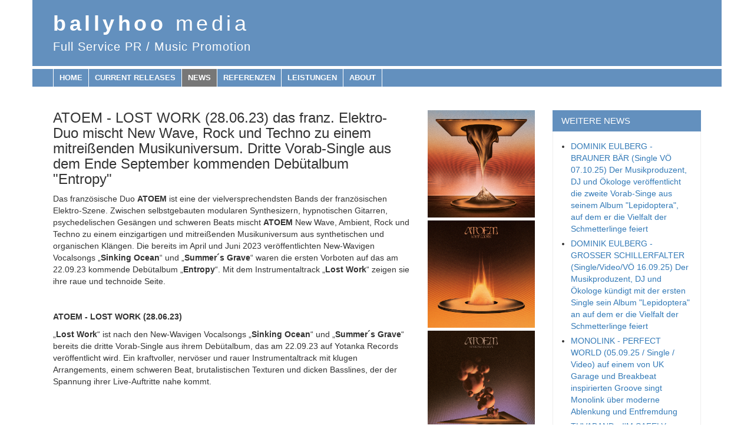

--- FILE ---
content_type: text/html; charset=utf-8
request_url: http://ballyhoomedia.de/news/247
body_size: 4438
content:
<!doctype html>



<!--[if IE 7]><html lang="de" class="ie7"><![endif]-->
<!--[if IE 8]><html lang="de" class="ie8"><![endif]-->
<!--[if IE 9]><html lang="de" class="ie9"><![endif]-->
<!--[if (gt IE 9)|!(IE)]><html lang="de"><![endif]-->
<!--[if !IE]><html lang="de"><![endif]-->
	<head>
		<meta http-equiv="Content-Type" content="text/html; charset=utf-8">
		
		<title></title>

		<meta name="viewport" content="width=960, initial-scale=1.0">
		
		<link rel="stylesheet" type="text/css" href="/static/bootstrap/css/bootstrap.css">

		<link rel="stylesheet" type="text/css" href="/static/css/style.css">
		


		
		
	</head>
	<body>

		<div class="container">

			<div class="row header padded colored-background">
				<div class="col-xs-12">
					<h1 class="pull-left"><a href="/">ballyhoo <span class="no-bold">media</span></a></h1>
					<div class="clearfix"></div>
					<h2 class="pull-left"><small>Full Service PR / Music Promotion</small></h2>
					<div class="clearfix"></div>
				</div>
			</div>

			<div class="row padded colored-background" id="nav-row">
				<ul id="nav" class="col-xs-12 list-unstyled">
				
	<li class="pull-left">
		<a class="nav-link first" href="/">Home</a>
	</li>
	
	<li class="pull-left">
		<a class="nav-link" href="/release">Current releases</a>
	</li>
	
	<li class="pull-left active">
		<a class="nav-link" href="/news">News</a>
	</li>
	
	<li class="pull-left">
		<a class="nav-link" href="/references">Referenzen</a>
	</li>
	
	<li class="pull-left">
		<a class="nav-link" href="/services">Leistungen</a>
	</li>
	
	<li class="pull-left">
		<a class="nav-link" href="/about">About</a>
	</li>
	
	
</ul>


				</ul>
			</div>

			

<div class="row padded">
	<div class="col-md-9 col-content">
		
	
	

	<div class="row">

		<div class="col-sm-9 col-text">

			<h3>ATOEM - LOST WORK (28.06.23) das franz. Elektro-Duo mischt New Wave, Rock und Techno zu einem mitreißenden Musikuniversum. Dritte Vorab-Single aus dem Ende September kommenden Debütalbum &quot;Entropy&quot; </h3>

			<div class="item-text">

				<p>Das französische Duo <b style="background-color: initial;">ATOEM</b> ist eine der vielversprechendsten Bands der französischen Elektro-Szene. Zwischen selbstgebauten modularen Synthesizern, hypnotischen Gitarren, psychedelischen Gesängen und schweren Beats mischt&nbsp;<b style="background-color: initial;">ATOEM </b>New Wave, Ambient, Rock und Techno zu einem einzigartigen und mitreißenden Musikuniversum aus synthetischen und organischen Klängen. Die bereits im April und Juni 2023 veröffentlichten New-Wavigen Vocalsongs „<b style="background-color: initial;">Sinking Ocean</b>“ und „<b style="background-color: initial;">Summer´s Grave</b>“ waren die ersten Vorboten auf das am 22.09.23 kommende Debütalbum „<b style="background-color: initial;">Entropy</b>“. Mit dem Instrumentaltrack „<b style="background-color: initial;">Lost Work</b>“ zeigen sie ihre raue und technoide Seite.</p><p><strong><br></strong></p><p><strong>ATOEM - LOST WORK (28.06.23)</strong></p><p>„<strong>Lost Work</strong>“ ist nach den New-Wavigen Vocalsongs „<strong>Sinking Ocean</strong>“ und „<strong>Summer´s Grave</strong>“ bereits die dritte Vorab-Single aus ihrem Debütalbum, das am 22.09.23 auf Yotanka Records veröffentlicht wird.&nbsp;Ein kraftvoller, nervöser und rauer Instrumentaltrack mit klugen Arrangements, einem schweren Beat, brutalistischen Texturen und dicken Basslines, der der Spannung ihrer Live-Auftritte nahe kommt.</p><p>
<iframe width="560" height="315" src="//www.youtube.com/embed/JLjUpi8Sh6Q" frameborder="0" allowfullscreen=""></iframe></p><p>DSP Link:   <a href="https://atoem.bfan.link/lost-work">https://atoem.bfan.link/lost-work</a></p><p><strong><br></strong></p><p><strong><br></strong></p><p><a href="https://atoem.bfan.link/lost-work"></a><strong>A</strong><b style="background-color: initial;">TOEM – SINKING OCEAN (06.04.23)</b></p><p>Zwischen Klangexplorationen, hypnotischen Gitarren und selbstgebauten modularen Synthesizern liefert&nbsp;<strong>ATOEM&nbsp;</strong>mit der ersten Vorab-Single einen unerbittlichen, betörenden und mystischen Techno, kalt und hybrid, durchdrungen von New-Wave, Rock und Ambient.&nbsp;"<b style="background-color: initial;">Sinking Ocean</b>", ist ein Elektro-Track mit dunklen Bässen, Acid-Sequenzen und psychedelischen Gesang</p><p>
<iframe width="560" height="315" src="//www.youtube.com/embed/MVIZfKo8i5g" frameborder="0" allowfullscreen=""></iframe></p><p><strong><br></strong></p><p><strong><br></strong></p><p><strong>ATOEM – SUMMER´s GRAVE (24.05.23)</strong><br>die zweite Single „Summer's Grave“ ist ein energiegeladener, tanzintensiver Track zwischen Indie Dance, Acid und New Wave.</p><p>
<iframe width="560" height="315" src="//www.youtube.com/embed/lIrKHE6BboU" frameborder="0" allowfullscreen=""></iframe></p><p><strong><br></strong></p><p><strong><br></strong></p><p><strong>Live Termine:</strong><br>30.06.23 Lärz - Fusion Festival<br>01.07.23 Berlin – Sysyphos<br><br><br><br><br><strong>Links:</strong><br>Instagram : <a href="https://www.instagram.com/atoem_music/">https://www.instagram.com/atoem_music/</a></p><p>Tiktok : <a href="https://www.tiktok.com/@atoemmusic">https://www.tiktok.com/@atoemmusic</a></p><p>Facebook : <a href="https://www.facebook.com/atoemmusic">https://www.facebook.com/atoemmusic</a></p>

			</div>
		</div>
		
		<div class="col-sm-3 col-img">
		
			<a href="/media/upload/2023/06/ATOEM_Entropy_3000x3000_Kopie.jpg">
				<img src="/media/upload/2023/06/ATOEM_Entropy_3000x3000_Kopie.jpg">
			</a>
		
			<a href="/media/upload/2023/06/ATOEM_Lost_Work_-_Cover3000x3000_Kopie.jpg">
				<img src="/media/upload/2023/06/ATOEM_Lost_Work_-_Cover3000x3000_Kopie.jpg">
			</a>
		
			<a href="/media/upload/2023/06/ATOEM_Sinking_Ocean_-_Cover3000x3000_Kopie.jpg">
				<img src="/media/upload/2023/06/ATOEM_Sinking_Ocean_-_Cover3000x3000_Kopie.jpg">
			</a>
		
			<a href="/media/upload/2023/06/ATOEM_Summer_s_Grave_-_Cover3000x3000_Kopie.jpg">
				<img src="/media/upload/2023/06/ATOEM_Summer_s_Grave_-_Cover3000x3000_Kopie.jpg">
			</a>
		
			<a href="/media/upload/2023/06/ATOEM6TITOUAN_MASSE-06295_Kopie.jpg">
				<img src="/media/upload/2023/06/ATOEM6TITOUAN_MASSE-06295_Kopie.jpg">
			</a>
		
		</div>
		
		

	</div>

	


	</div>
	<div class="col-md-3 col-side">
		
	


<div class="panel panel-default list-side">
	<div class="panel-heading">
		<h4 class="panel-title">Weitere News</h4>
	</div>
	<div class="panel-body">
		<ul class="list-no-margin">
		
		
		<li>
			<a href="/news/303">DOMINIK EULBERG - BRAUNER BÄR (Single VÖ 07.10.25) Der Musikproduzent, DJ und Ökologe veröffentlicht die zweite Vorab-Singe aus seinem Album &quot;Lepidoptera&quot;, auf dem er die Vielfalt der Schmetterlinge feiert       </a><br />
		</li>
		
		
		
		<li>
			<a href="/news/302">DOMINIK EULBERG - GROSSER SCHILLERFALTER (Single/Video/VÖ 16.09.25) Der Musikproduzent, DJ und Ökologe kündigt mit der ersten Single sein Album &quot;Lepidoptera&quot; an auf dem er die Vielfalt der Schmetterlinge feiert</a><br />
		</li>
		
		
		
		<li>
			<a href="/news/301">MONOLINK - PERFECT WORLD (05.09.25 / Single / Video) auf einem von UK Garage und Breakbeat inspirierten Groove singt Monolink über moderne Ablenkung und Entfremdung</a><br />
		</li>
		
		
		
		<li>
			<a href="/news/300">TUVABAND - I&#39;M SAFELY PASSING IN TIME (Single / 05.09.25) Tuva singt über das Reisen durch die Zeit mit R&amp;B und HipHop inspirierten Flow</a><br />
		</li>
		
		
		
		<li>
			<a href="/news/299">MONOLINK - IN MY PLACE (07.08.25 / Single) ein pulsierender track mit treibenden Rhythmen, analoger Wärme und zurückhaltendem Gesang </a><br />
		</li>
		
		
		
		<li>
			<a href="/news/298">TUVABAND - GALLOPING CHEST (Single / 06.06.25) mitreißend-dringliche Hymne über Außenseitertum, überquellend von sphärischen Sounds, treibenden Beats und spektralem Gesang</a><br />
		</li>
		
		
		
		<li>
			<a href="/news/297">MONOLINK - AVALANCHE (29.05.25 Single/Video) Tanzmusik für Zwielicht-Momente, in denen Reflexion und Rhythmus Seite an Seite existieren. </a><br />
		</li>
		
		
		
		<li>
			<a href="/news/296">MONOLINK kündigt sein neues Album &quot;THE BEAUTY OF IT ALL&quot; und Tourtermine für Herbst 2025 an</a><br />
		</li>
		
		
		
		<li>
			<a href="/news/295">ROMANO KÜNDIGT TOUR 2026 AN + &quot;MARLBORO MANN&quot; REMIX VON ÄTNA – DER PARADIESVOGEL AUS KÖPENICK IST ZURÜCK</a><br />
		</li>
		
		
		
		<li>
			<a href="/news/294">MONOLINK - POWERFUL PLAY (27.03.25 Single/Video) elektronische Beats und akustische Instrumentierung als perfekter Hintergrund für tiefgründige lyrische Tiefe und mehrstimmigen Gesang</a><br />
		</li>
		
		
		
		<li>
			<a href="/news/293">LISA HARRES - THE SHAPE (21.03.25 Single/Video)  die herzzerreißende, melancholische Klavierballade fängt das schmerzende Verlangen nach Nähe ein</a><br />
		</li>
		
		
		
		<li>
			<a href="/news/292">TUVABAND - SEVEN WAYS OF FLOATING (14.03.25) Ein himmlisches Wiegenlied - sanft, geisterhaft und absolut hypnotisierend.</a><br />
		</li>
		
		
		
		<li>
			<a href="/news/291">SIRENS OF LESBOS – ROOM 333 feat. ZACARI (05.03.25) neue Single mit einer faszinierende Mischung aus futuristischem R&amp;B und progressiven Club-Beats</a><br />
		</li>
		
		
		
		<li>
			<a href="/news/290">Leipzig erhält einen neuen Kulturraum: Mit „Axxon N.“ beginnt am Kohlrabizirkus im April ein neues Kapitel der Clubkultur in Leipzig.</a><br />
		</li>
		
		
		
		<li>
			<a href="/news/289">LISA HARRES - FRIENDS WITH ORANGES (14.02.25 Single/Video)  sanftes Liebeslied über Freundschaft und die einfachen Freuden des Lebens</a><br />
		</li>
		
		
		
		<li>
			<a href="/news/288">MONOLINK - MESMERIZED (24.01.25 Single/Video) Verletzlichkeit und Groove im Einklang</a><br />
		</li>
		
		
		
		<li>
			<a href="/news/287">LASSE WINKLER - TRIP (17.01.25 Single/Video) Kontrollverlust. Der Blick verschwimmt. Der Schweiß rinnt</a><br />
		</li>
		
		
		
		<li>
			<a href="/news/286">LISA HARRES - GREEN BEDSHEET GOWN (13.12.24 Single/Video)  melancholische Kammerpop-Ode an die Schönheit des Alltäglichen</a><br />
		</li>
		
		
		
		<li>
			<a href="/news/285">LASSE WINKLER - HAUS IM WALD (06.12.24) passend zur Jahreszeit eine melancholische Ballade über einen mystischen Ort</a><br />
		</li>
		
		
		
		<li>
			<a href="/news/284">SIRENS OF LESBOS – CALL ME BACK FEAT. SADBOI AND KABUSA ORIENTAL CHOIR (15.11.24) ein kühnes, von Afrobeats inspiriertes Statement in Sachen Pop-Songwriting und zwei namhafte Gastauftritte</a><br />
		</li>
		
		
		
		
		
		
		
		
		
		
		
		
		
		
		
		
		
		
		
		
		
		
		
		
		
		
		
		
		
		
		
		
		
		
		
		
		
		
		
		
		
		
		
		
		
		
		
		
		
		
		
		
		
		
		
		
		
		
		
		
		
		
		
		
		
		
		
		
		
		
		
		
		
		
		
		
		
		
		
		
		
		
		
		
		
		
		
		
		
		
		
		
		
		
		
		
		
		
		
		
		
		
		
		
		
		
		
		
		
		
		
		
		
		
		
		
		
		
		
		
		
		
		
		
		
		
		
		
		
		
		
		
		
		
		
		
		
		
		
		
		
		
		
		
		
		
		
		
		
		
		
		
		
		
		
		
		
		
		
		
		
		
		
		
		
		
		
		
		
		
		
		
		
		
		
		
		
		
		
		
		
		
		
		
		
		
		
		
		
		
		
		
		
		
		
		
		
		
		
		
		
		
		
		
		
		
		
		
		
		
		
		
		
		
		
		
		
		
		
		
		
		
		
		
		
		
		
		
		
		
		
		
		
		
		
		
		
		
		
		
		
		
		
		
		
		
		
		
		
		
		
		
		
		
		
		
		
		
		
		
		
		
		
		
		
		
		
		
		
		
		
		
		
		
		
		
		
		
		
		
		
		
		
		
		
		
		
		
		
		
		
		
		
		
		
		
		
		
		
		
		
		
		
		
		
		
		
		
		
		
		
		
		
		
		
		
		
		
		
		
		
		
		
		
		
		
		
		
		
		
		
		
		
		
		
		
		
		
		
		
		
		
		
		
		
		
		
		
		
		
		
		
		
		
		
		
		
		
		
		
		
		
		
		
		
		
		
		
		
		
		
		
		
		
		
		
		
		
		
		
		
		
		
		
		
		
		
		
		
		
		
		
		
		
		
		
		
		
		
		
		
		
		
		
		
		
		
		
		
		
		
		
		
		
		
		
		
		
		
		
		
		
		
		
		
		
		
		
		
		
		
		
		
		
		
		
		
		
		
		
		
		
		
		
		
		
		
		
		
		
		
		
		
		
		
		
		
		
		
		
		
		
		
		
		
		
		
		
		
		
		
		
		
		
		
		
		
		
		
		
		
		
		
		
		
		
		
		
		
		
		
		
		</ul>
	</div>
</div>



	</div>
</div>



			<div class="row padded colored-background" id="footer-row">
				<ul id="footer" class="col-xs-12 list-unstyled">
				

<li class="pull-left">
	<a class="nav-link first" href="/impress">Impressum &amp; Kontakt</a>
</li>


				</ul>
			</div>
			<div class="row padded colored-background" id="bottom-row">
			</div>
		
		</div>

		<script type="text/javascript" src="/static/js/jquery-1.11.1.min.js"></script>
		<script type="text/javascript" src="/static/js/jquery.media-embed.js"></script>
		<script type="text/javascript" src="/static/js/base.js"></script>
		<script type="text/javascript" src="/static/bootstrap/js/bootstrap.js"></script>

		
<script type="text/javascript">
	$(function() {

		$( '.item-text p' ).mediaEmbed( { wrap: '<span class="responsive-video"></span>' } );

	} );

</script>


		
	</body>
</html>


--- FILE ---
content_type: text/css
request_url: http://ballyhoomedia.de/static/css/style.css
body_size: 3497
content:

a:focus, a:active{
	text-decoration: none;
}

h1, h2{
	margin: 0;
}

h2 small{
	color: white;
	letter-spacing: 1px;
}

h3{
	margin-top: 0;
}

h1 a, h1 a:hover, h1 a:active, h1 a:focus{
	color: white;
}

ul.list-no-margin{
	margin: 0;
}

ul.list-no-margin>li{
	margin-bottom: 5px;
}
ul.list-no-margin{
	padding-left:15px;
}

h1{
	font-weight: bold;letter-spacing: 5.5px;
}


.list-title{
	text-transform: uppercase;
	font-size: 15px;
}



.no-bold{
	font-weight: normal;
}

.header{
	padding: 20px 0;

}

.colored-background{
	background:#6390be;
	color: white;
}

.row{
	margin-bottom: 5px;
}

.list-row{
	margin-bottom: 15px;
}


.padded{
	padding-left: 20px;
	padding-right: 20px;
}

#bottom-row {
	margin-bottom: 0px;
	height: 100px;
}

a.nav-link {
	display: block;
	padding: 6px 10px;
	border-right: 1px solid white;
	text-transform: uppercase;
	font-size: 13px;
	line-height: 1.385;
	font-weight: bold;
	color: white;
}

ul#nav,  ul#footer{
	margin: 0;
}



a.nav-link.first {
	border-left: 1px solid white;
}

.colored-background a:hover{
	text-decoration: none;
	color: white;
}

li.active a.nav-link{
	background-color: #777;
}

a.nav-link:hover{
	background-color: #333;
}

#nav-row{
	margin-bottom: 40px;
}

.panel-title, .col-img h4 {
	font-size: 15px;
}

.col-img img{
	display: inline-block;
	margin-bottom: 5px;
}

.col-side .panel{
	margin-bottom: 40px;
}

.press-images{
	margin-top: 30px;
}

#footer-row{
	margin-top: 40px;
}

.serif{
	font-family: georgia, serif;
}

body{
	font-family: helvetica, sans-serif;
}

.panel{
	border: 0;
	border-radius: 0;
	-webkit-box-shadow: none;
	box-shadow: none;
}

.panel-title{
	text-transform: uppercase;
}

.panel-default > .panel-heading{
	background-color: #6390be;
	color: white;
	border: 0;
	border-top-right-radius: 0px; 
    border-top-left-radius: 0px;
}
.panel-default > .panel-footer{
	border-bottom: 1px dotted #dddddd;
	border-left: 1px dotted #dddddd;
	border-right: 1px dotted #dddddd;
	border-top: 0;
	background-color: white;
	border-bottom-left-radius:0;
	border-bottom-right-radius:0;
}

.panel-default > .panel-body{
	border-bottom: 1px dotted #dddddd;
	border-left: 1px dotted #dddddd;
	border-right: 1px dotted #dddddd;
}

.table-condensed > thead > tr > th, 
.table-condensed > tbody > tr > th, 
.table-condensed > tfoot > tr > th, 
.table-condensed > thead > tr > td, 
.table-condensed > tbody > tr > td, 
.table-condensed > tfoot > tr > td{
	padding: 0px;
}

.table > thead > tr > th, 
.table > tbody > tr > th, 
.table > tfoot > tr > th, 
.table > thead > tr > td, 
.table > tbody > tr > td, 
.table > tfoot > tr > td{
	border: 0;
}

.label-col{
	width: 72px;
	font-weight: bold;
}

/********** sortable *************/

body.dragging, body.dragging * {
	cursor: move !important;
}

.dragged {
	position: absolute;
	opacity: 0.5;
	z-index: 2000;
}

ul.example li.placeholder {
	position: relative;
	/** More li styles **/
}
ol.example li.placeholder:before {
	position: absolute;
	/** Define arrowhead **/
}


/********** list styling ************/

.col-list-image img, .col-img img{
	width: 100%
}

.redactor_box{

	border: 1px solid #cccccc;
	border-radius: 3px;
	-webkit-box-shadow: inset 0 1px 1px rgba(0, 0, 0, 0.075);
	box-shadow: inset 0 1px 1px rgba(0, 0, 0, 0.075);
	-webkit-transition: border-color ease-in-out .15s, -webkit-box-shadow ease-in-out .15s;
	-o-transition: border-color ease-in-out .15s, box-shadow ease-in-out .15s;
	transition: border-color ease-in-out .15s, box-shadow ease-in-out .15s;
}

--- FILE ---
content_type: application/x-javascript
request_url: http://ballyhoomedia.de/static/js/jquery.media-embed.js
body_size: 5910
content:
(function ( $ ) {

    String.prototype.splice = function (index, count, add) { 
        return this.slice(0, index) + (add || "") + this.slice(index + count); 
    };

    $.fn.mediaEmbed = function( options ) {

        var settings = $.extend({
            youtube: true,
            vimeo: true,
            soundcloud: true,
            width: 560,
            height: 315,
            before: '',
            after: '',
            overwriteLinks: true,
        }, options );

        

        //<iframe width="560" height="315" src="//www.youtube.com/embed/i7tBXTKfLXw" 
        // frameborder="0" allowfullscreen></iframe>

        var urlReplace = function( el, match, result ){

            var start, end, before, html = $( el ).html();

            //console.log( match )
            //console.log( match.index )
            //console.log(html.slice( match.index-1, match.index ))

            if( match.input.slice( match.index-1, match.index ) === '>' ){
                return;
            }

            result = settings.before + result + settings.after;
            if( html.slice( match.index-6, match.index-2 ) === 'href' ){
                start = html.lastIndexOf( '<a', match.index );
                end = html.indexOf( '</a>', match.index ) + 4;
            } else {
                start = match.index;
                end = match[ 0 ].length;
            }

            before = html.slice( start, end );
            html = html.splice( start, end, result );
            $( el ).html( html );
        }

        if( settings.youtube ){
            var regex = /http(?:s)?:\/\/(?:www\.)?youtu(?:be\.com\/watch\?v=|\.be\/)([A-Za-z0-9._%-]+)/gi
            var match;

            this.each( function() {

                var html = $( this ).html();
                //console.log( $(this).html() )

                while( match = regex.exec( html ) ){
                    var videoId = match[ 1 ];
                    var result = '<iframe width="' + settings.width + '" height="' + 
                        settings.height + '" ' +'src="//www.youtube.com/embed/' + videoId + 
                        '" frameborder="0" allowfullscreen></iframe>';

                    urlReplace( this, match, result );
                    /*

                    if( html.slice( match.index-6, match.index-2 ) === 'href' ){
                        var beginTagIndex = html.lastIndexOf( '<a', match.index );
                        var endTagIndex = html.indexOf( '</a>', match.index ) + 4;
                        var before = html.slice( beginTagIndex, endTagIndex );
                        
                    } else {
                        html = html.splice( match.index, match.input.length, result );
                        $( this ).html( html );
                    }

                    console.log( html.slice( match.index-6, match.index-2 ) )
                    console.log( html.slice( match.index-6, match.index-2 ) == 'href' )
                    console.log( html.slice( match.index-6, match.index-2 ) === 'href' )
                    console.log( match );
                    //console.log( videoId );
                    //console.log( match.index );
                    //console.log( settings.wrap );
                    //console.log( result );
                    */
                }


            } );


            
        }

        /*<iframe src="//player.vimeo.com/video/114758996?portrait=0" width="500" 
        height="281" frameborder="0" webkitallowfullscreen mozallowfullscreen allowfullscreen></iframe> 
        */

        if( settings.vimeo ){
            var regex = /http(?:s)?:\/\/(?:www\.)?vimeo.com(?:(?:(?:\/(?!album)[A-Za-z0-9._%-]*)*)|(?:\/album\/(?:\d+)\/(?:[A-Za-z0-9._%-]*)*))\/(\d+)(?:\/?)/gi;
            var match;

            this.each( function() {

                var html = $( this ).html();
                //console.log( $(this).html() )

                while( match = regex.exec( html ) ){
                    var videoId = match[ 1 ];
                    var result = '<iframe width="' + settings.width + '" height="' + 
                        settings.height + '" ' +'src="//player.vimeo.com/video/' + videoId + 
                        '?portrait=0" frameborder="0" webkitallowfullscreen mozallowfullscreen allowfullscreen></iframe>';

                    //console.log( 'match' )
                    urlReplace( this, match, result );
                }


            } );
            
        }

        /*<iframe width="100%" height="450" scrolling="no" frameborder="no" 
        src="https://w.soundcloud.com/player/?url=https%3A//api.soundcloud.com/tracks/170920430&amp;
        auto_play=false&amp;
        hide_related=false&amp;show_comments=true&amp;show_user=true&amp;show_reposts=false&amp;visual=true">
        </iframe>*/

        if( settings.soundcloud ){
            var regex = /http(s)?:\/\/(www\.)?soundcloud.com((\/[A-Za-z0-9._%-]*)*)(\/?)/gi;
            var match;
            var jsonPURL = "http://soundcloud.com/oembed?format=js&maxwidth=" + settings.width + 
                "&maxheight=" + settings.maxheight + "&url=";

            this.each( function() {

                var html = $( this ).html();
                var self = this;

                while( match = regex.exec( html ) ){
                    ( function( m ){
                        var param = encodeURIComponent( m.input )
                        var url = jsonPURL + param;
                        $.getJSON( url + "&callback=?", function( data ) {
                            if( data && data != null && data != '' ){
                                urlReplace( self, m, data.html );
                            }
                        } ).fail(function(jqXHR, status, error){

                        });
                    }( match ) );
                }
            } );
        }

        return this;
    };

}( jQuery ));

--- FILE ---
content_type: application/x-javascript
request_url: http://ballyhoomedia.de/static/js/base.js
body_size: 21
content:
$(function() {


} );